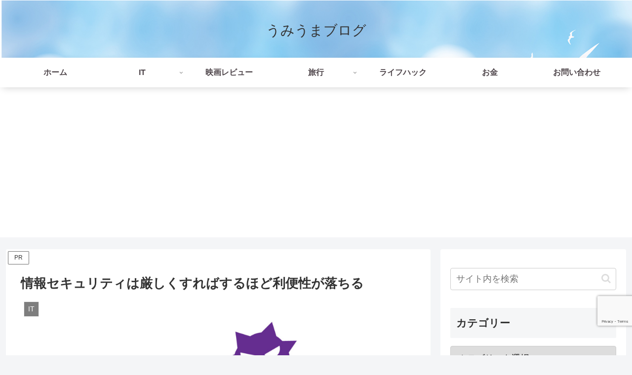

--- FILE ---
content_type: text/html; charset=utf-8
request_url: https://www.google.com/recaptcha/api2/anchor?ar=1&k=6Lc-hdgbAAAAAKo8aSdFFzybFgdv5hMQHv6EdeXY&co=aHR0cHM6Ly93ZWVkeS1zZWFtYS5jb206NDQz&hl=en&v=PoyoqOPhxBO7pBk68S4YbpHZ&size=invisible&anchor-ms=20000&execute-ms=30000&cb=xw3hbtn08ia6
body_size: 48754
content:
<!DOCTYPE HTML><html dir="ltr" lang="en"><head><meta http-equiv="Content-Type" content="text/html; charset=UTF-8">
<meta http-equiv="X-UA-Compatible" content="IE=edge">
<title>reCAPTCHA</title>
<style type="text/css">
/* cyrillic-ext */
@font-face {
  font-family: 'Roboto';
  font-style: normal;
  font-weight: 400;
  font-stretch: 100%;
  src: url(//fonts.gstatic.com/s/roboto/v48/KFO7CnqEu92Fr1ME7kSn66aGLdTylUAMa3GUBHMdazTgWw.woff2) format('woff2');
  unicode-range: U+0460-052F, U+1C80-1C8A, U+20B4, U+2DE0-2DFF, U+A640-A69F, U+FE2E-FE2F;
}
/* cyrillic */
@font-face {
  font-family: 'Roboto';
  font-style: normal;
  font-weight: 400;
  font-stretch: 100%;
  src: url(//fonts.gstatic.com/s/roboto/v48/KFO7CnqEu92Fr1ME7kSn66aGLdTylUAMa3iUBHMdazTgWw.woff2) format('woff2');
  unicode-range: U+0301, U+0400-045F, U+0490-0491, U+04B0-04B1, U+2116;
}
/* greek-ext */
@font-face {
  font-family: 'Roboto';
  font-style: normal;
  font-weight: 400;
  font-stretch: 100%;
  src: url(//fonts.gstatic.com/s/roboto/v48/KFO7CnqEu92Fr1ME7kSn66aGLdTylUAMa3CUBHMdazTgWw.woff2) format('woff2');
  unicode-range: U+1F00-1FFF;
}
/* greek */
@font-face {
  font-family: 'Roboto';
  font-style: normal;
  font-weight: 400;
  font-stretch: 100%;
  src: url(//fonts.gstatic.com/s/roboto/v48/KFO7CnqEu92Fr1ME7kSn66aGLdTylUAMa3-UBHMdazTgWw.woff2) format('woff2');
  unicode-range: U+0370-0377, U+037A-037F, U+0384-038A, U+038C, U+038E-03A1, U+03A3-03FF;
}
/* math */
@font-face {
  font-family: 'Roboto';
  font-style: normal;
  font-weight: 400;
  font-stretch: 100%;
  src: url(//fonts.gstatic.com/s/roboto/v48/KFO7CnqEu92Fr1ME7kSn66aGLdTylUAMawCUBHMdazTgWw.woff2) format('woff2');
  unicode-range: U+0302-0303, U+0305, U+0307-0308, U+0310, U+0312, U+0315, U+031A, U+0326-0327, U+032C, U+032F-0330, U+0332-0333, U+0338, U+033A, U+0346, U+034D, U+0391-03A1, U+03A3-03A9, U+03B1-03C9, U+03D1, U+03D5-03D6, U+03F0-03F1, U+03F4-03F5, U+2016-2017, U+2034-2038, U+203C, U+2040, U+2043, U+2047, U+2050, U+2057, U+205F, U+2070-2071, U+2074-208E, U+2090-209C, U+20D0-20DC, U+20E1, U+20E5-20EF, U+2100-2112, U+2114-2115, U+2117-2121, U+2123-214F, U+2190, U+2192, U+2194-21AE, U+21B0-21E5, U+21F1-21F2, U+21F4-2211, U+2213-2214, U+2216-22FF, U+2308-230B, U+2310, U+2319, U+231C-2321, U+2336-237A, U+237C, U+2395, U+239B-23B7, U+23D0, U+23DC-23E1, U+2474-2475, U+25AF, U+25B3, U+25B7, U+25BD, U+25C1, U+25CA, U+25CC, U+25FB, U+266D-266F, U+27C0-27FF, U+2900-2AFF, U+2B0E-2B11, U+2B30-2B4C, U+2BFE, U+3030, U+FF5B, U+FF5D, U+1D400-1D7FF, U+1EE00-1EEFF;
}
/* symbols */
@font-face {
  font-family: 'Roboto';
  font-style: normal;
  font-weight: 400;
  font-stretch: 100%;
  src: url(//fonts.gstatic.com/s/roboto/v48/KFO7CnqEu92Fr1ME7kSn66aGLdTylUAMaxKUBHMdazTgWw.woff2) format('woff2');
  unicode-range: U+0001-000C, U+000E-001F, U+007F-009F, U+20DD-20E0, U+20E2-20E4, U+2150-218F, U+2190, U+2192, U+2194-2199, U+21AF, U+21E6-21F0, U+21F3, U+2218-2219, U+2299, U+22C4-22C6, U+2300-243F, U+2440-244A, U+2460-24FF, U+25A0-27BF, U+2800-28FF, U+2921-2922, U+2981, U+29BF, U+29EB, U+2B00-2BFF, U+4DC0-4DFF, U+FFF9-FFFB, U+10140-1018E, U+10190-1019C, U+101A0, U+101D0-101FD, U+102E0-102FB, U+10E60-10E7E, U+1D2C0-1D2D3, U+1D2E0-1D37F, U+1F000-1F0FF, U+1F100-1F1AD, U+1F1E6-1F1FF, U+1F30D-1F30F, U+1F315, U+1F31C, U+1F31E, U+1F320-1F32C, U+1F336, U+1F378, U+1F37D, U+1F382, U+1F393-1F39F, U+1F3A7-1F3A8, U+1F3AC-1F3AF, U+1F3C2, U+1F3C4-1F3C6, U+1F3CA-1F3CE, U+1F3D4-1F3E0, U+1F3ED, U+1F3F1-1F3F3, U+1F3F5-1F3F7, U+1F408, U+1F415, U+1F41F, U+1F426, U+1F43F, U+1F441-1F442, U+1F444, U+1F446-1F449, U+1F44C-1F44E, U+1F453, U+1F46A, U+1F47D, U+1F4A3, U+1F4B0, U+1F4B3, U+1F4B9, U+1F4BB, U+1F4BF, U+1F4C8-1F4CB, U+1F4D6, U+1F4DA, U+1F4DF, U+1F4E3-1F4E6, U+1F4EA-1F4ED, U+1F4F7, U+1F4F9-1F4FB, U+1F4FD-1F4FE, U+1F503, U+1F507-1F50B, U+1F50D, U+1F512-1F513, U+1F53E-1F54A, U+1F54F-1F5FA, U+1F610, U+1F650-1F67F, U+1F687, U+1F68D, U+1F691, U+1F694, U+1F698, U+1F6AD, U+1F6B2, U+1F6B9-1F6BA, U+1F6BC, U+1F6C6-1F6CF, U+1F6D3-1F6D7, U+1F6E0-1F6EA, U+1F6F0-1F6F3, U+1F6F7-1F6FC, U+1F700-1F7FF, U+1F800-1F80B, U+1F810-1F847, U+1F850-1F859, U+1F860-1F887, U+1F890-1F8AD, U+1F8B0-1F8BB, U+1F8C0-1F8C1, U+1F900-1F90B, U+1F93B, U+1F946, U+1F984, U+1F996, U+1F9E9, U+1FA00-1FA6F, U+1FA70-1FA7C, U+1FA80-1FA89, U+1FA8F-1FAC6, U+1FACE-1FADC, U+1FADF-1FAE9, U+1FAF0-1FAF8, U+1FB00-1FBFF;
}
/* vietnamese */
@font-face {
  font-family: 'Roboto';
  font-style: normal;
  font-weight: 400;
  font-stretch: 100%;
  src: url(//fonts.gstatic.com/s/roboto/v48/KFO7CnqEu92Fr1ME7kSn66aGLdTylUAMa3OUBHMdazTgWw.woff2) format('woff2');
  unicode-range: U+0102-0103, U+0110-0111, U+0128-0129, U+0168-0169, U+01A0-01A1, U+01AF-01B0, U+0300-0301, U+0303-0304, U+0308-0309, U+0323, U+0329, U+1EA0-1EF9, U+20AB;
}
/* latin-ext */
@font-face {
  font-family: 'Roboto';
  font-style: normal;
  font-weight: 400;
  font-stretch: 100%;
  src: url(//fonts.gstatic.com/s/roboto/v48/KFO7CnqEu92Fr1ME7kSn66aGLdTylUAMa3KUBHMdazTgWw.woff2) format('woff2');
  unicode-range: U+0100-02BA, U+02BD-02C5, U+02C7-02CC, U+02CE-02D7, U+02DD-02FF, U+0304, U+0308, U+0329, U+1D00-1DBF, U+1E00-1E9F, U+1EF2-1EFF, U+2020, U+20A0-20AB, U+20AD-20C0, U+2113, U+2C60-2C7F, U+A720-A7FF;
}
/* latin */
@font-face {
  font-family: 'Roboto';
  font-style: normal;
  font-weight: 400;
  font-stretch: 100%;
  src: url(//fonts.gstatic.com/s/roboto/v48/KFO7CnqEu92Fr1ME7kSn66aGLdTylUAMa3yUBHMdazQ.woff2) format('woff2');
  unicode-range: U+0000-00FF, U+0131, U+0152-0153, U+02BB-02BC, U+02C6, U+02DA, U+02DC, U+0304, U+0308, U+0329, U+2000-206F, U+20AC, U+2122, U+2191, U+2193, U+2212, U+2215, U+FEFF, U+FFFD;
}
/* cyrillic-ext */
@font-face {
  font-family: 'Roboto';
  font-style: normal;
  font-weight: 500;
  font-stretch: 100%;
  src: url(//fonts.gstatic.com/s/roboto/v48/KFO7CnqEu92Fr1ME7kSn66aGLdTylUAMa3GUBHMdazTgWw.woff2) format('woff2');
  unicode-range: U+0460-052F, U+1C80-1C8A, U+20B4, U+2DE0-2DFF, U+A640-A69F, U+FE2E-FE2F;
}
/* cyrillic */
@font-face {
  font-family: 'Roboto';
  font-style: normal;
  font-weight: 500;
  font-stretch: 100%;
  src: url(//fonts.gstatic.com/s/roboto/v48/KFO7CnqEu92Fr1ME7kSn66aGLdTylUAMa3iUBHMdazTgWw.woff2) format('woff2');
  unicode-range: U+0301, U+0400-045F, U+0490-0491, U+04B0-04B1, U+2116;
}
/* greek-ext */
@font-face {
  font-family: 'Roboto';
  font-style: normal;
  font-weight: 500;
  font-stretch: 100%;
  src: url(//fonts.gstatic.com/s/roboto/v48/KFO7CnqEu92Fr1ME7kSn66aGLdTylUAMa3CUBHMdazTgWw.woff2) format('woff2');
  unicode-range: U+1F00-1FFF;
}
/* greek */
@font-face {
  font-family: 'Roboto';
  font-style: normal;
  font-weight: 500;
  font-stretch: 100%;
  src: url(//fonts.gstatic.com/s/roboto/v48/KFO7CnqEu92Fr1ME7kSn66aGLdTylUAMa3-UBHMdazTgWw.woff2) format('woff2');
  unicode-range: U+0370-0377, U+037A-037F, U+0384-038A, U+038C, U+038E-03A1, U+03A3-03FF;
}
/* math */
@font-face {
  font-family: 'Roboto';
  font-style: normal;
  font-weight: 500;
  font-stretch: 100%;
  src: url(//fonts.gstatic.com/s/roboto/v48/KFO7CnqEu92Fr1ME7kSn66aGLdTylUAMawCUBHMdazTgWw.woff2) format('woff2');
  unicode-range: U+0302-0303, U+0305, U+0307-0308, U+0310, U+0312, U+0315, U+031A, U+0326-0327, U+032C, U+032F-0330, U+0332-0333, U+0338, U+033A, U+0346, U+034D, U+0391-03A1, U+03A3-03A9, U+03B1-03C9, U+03D1, U+03D5-03D6, U+03F0-03F1, U+03F4-03F5, U+2016-2017, U+2034-2038, U+203C, U+2040, U+2043, U+2047, U+2050, U+2057, U+205F, U+2070-2071, U+2074-208E, U+2090-209C, U+20D0-20DC, U+20E1, U+20E5-20EF, U+2100-2112, U+2114-2115, U+2117-2121, U+2123-214F, U+2190, U+2192, U+2194-21AE, U+21B0-21E5, U+21F1-21F2, U+21F4-2211, U+2213-2214, U+2216-22FF, U+2308-230B, U+2310, U+2319, U+231C-2321, U+2336-237A, U+237C, U+2395, U+239B-23B7, U+23D0, U+23DC-23E1, U+2474-2475, U+25AF, U+25B3, U+25B7, U+25BD, U+25C1, U+25CA, U+25CC, U+25FB, U+266D-266F, U+27C0-27FF, U+2900-2AFF, U+2B0E-2B11, U+2B30-2B4C, U+2BFE, U+3030, U+FF5B, U+FF5D, U+1D400-1D7FF, U+1EE00-1EEFF;
}
/* symbols */
@font-face {
  font-family: 'Roboto';
  font-style: normal;
  font-weight: 500;
  font-stretch: 100%;
  src: url(//fonts.gstatic.com/s/roboto/v48/KFO7CnqEu92Fr1ME7kSn66aGLdTylUAMaxKUBHMdazTgWw.woff2) format('woff2');
  unicode-range: U+0001-000C, U+000E-001F, U+007F-009F, U+20DD-20E0, U+20E2-20E4, U+2150-218F, U+2190, U+2192, U+2194-2199, U+21AF, U+21E6-21F0, U+21F3, U+2218-2219, U+2299, U+22C4-22C6, U+2300-243F, U+2440-244A, U+2460-24FF, U+25A0-27BF, U+2800-28FF, U+2921-2922, U+2981, U+29BF, U+29EB, U+2B00-2BFF, U+4DC0-4DFF, U+FFF9-FFFB, U+10140-1018E, U+10190-1019C, U+101A0, U+101D0-101FD, U+102E0-102FB, U+10E60-10E7E, U+1D2C0-1D2D3, U+1D2E0-1D37F, U+1F000-1F0FF, U+1F100-1F1AD, U+1F1E6-1F1FF, U+1F30D-1F30F, U+1F315, U+1F31C, U+1F31E, U+1F320-1F32C, U+1F336, U+1F378, U+1F37D, U+1F382, U+1F393-1F39F, U+1F3A7-1F3A8, U+1F3AC-1F3AF, U+1F3C2, U+1F3C4-1F3C6, U+1F3CA-1F3CE, U+1F3D4-1F3E0, U+1F3ED, U+1F3F1-1F3F3, U+1F3F5-1F3F7, U+1F408, U+1F415, U+1F41F, U+1F426, U+1F43F, U+1F441-1F442, U+1F444, U+1F446-1F449, U+1F44C-1F44E, U+1F453, U+1F46A, U+1F47D, U+1F4A3, U+1F4B0, U+1F4B3, U+1F4B9, U+1F4BB, U+1F4BF, U+1F4C8-1F4CB, U+1F4D6, U+1F4DA, U+1F4DF, U+1F4E3-1F4E6, U+1F4EA-1F4ED, U+1F4F7, U+1F4F9-1F4FB, U+1F4FD-1F4FE, U+1F503, U+1F507-1F50B, U+1F50D, U+1F512-1F513, U+1F53E-1F54A, U+1F54F-1F5FA, U+1F610, U+1F650-1F67F, U+1F687, U+1F68D, U+1F691, U+1F694, U+1F698, U+1F6AD, U+1F6B2, U+1F6B9-1F6BA, U+1F6BC, U+1F6C6-1F6CF, U+1F6D3-1F6D7, U+1F6E0-1F6EA, U+1F6F0-1F6F3, U+1F6F7-1F6FC, U+1F700-1F7FF, U+1F800-1F80B, U+1F810-1F847, U+1F850-1F859, U+1F860-1F887, U+1F890-1F8AD, U+1F8B0-1F8BB, U+1F8C0-1F8C1, U+1F900-1F90B, U+1F93B, U+1F946, U+1F984, U+1F996, U+1F9E9, U+1FA00-1FA6F, U+1FA70-1FA7C, U+1FA80-1FA89, U+1FA8F-1FAC6, U+1FACE-1FADC, U+1FADF-1FAE9, U+1FAF0-1FAF8, U+1FB00-1FBFF;
}
/* vietnamese */
@font-face {
  font-family: 'Roboto';
  font-style: normal;
  font-weight: 500;
  font-stretch: 100%;
  src: url(//fonts.gstatic.com/s/roboto/v48/KFO7CnqEu92Fr1ME7kSn66aGLdTylUAMa3OUBHMdazTgWw.woff2) format('woff2');
  unicode-range: U+0102-0103, U+0110-0111, U+0128-0129, U+0168-0169, U+01A0-01A1, U+01AF-01B0, U+0300-0301, U+0303-0304, U+0308-0309, U+0323, U+0329, U+1EA0-1EF9, U+20AB;
}
/* latin-ext */
@font-face {
  font-family: 'Roboto';
  font-style: normal;
  font-weight: 500;
  font-stretch: 100%;
  src: url(//fonts.gstatic.com/s/roboto/v48/KFO7CnqEu92Fr1ME7kSn66aGLdTylUAMa3KUBHMdazTgWw.woff2) format('woff2');
  unicode-range: U+0100-02BA, U+02BD-02C5, U+02C7-02CC, U+02CE-02D7, U+02DD-02FF, U+0304, U+0308, U+0329, U+1D00-1DBF, U+1E00-1E9F, U+1EF2-1EFF, U+2020, U+20A0-20AB, U+20AD-20C0, U+2113, U+2C60-2C7F, U+A720-A7FF;
}
/* latin */
@font-face {
  font-family: 'Roboto';
  font-style: normal;
  font-weight: 500;
  font-stretch: 100%;
  src: url(//fonts.gstatic.com/s/roboto/v48/KFO7CnqEu92Fr1ME7kSn66aGLdTylUAMa3yUBHMdazQ.woff2) format('woff2');
  unicode-range: U+0000-00FF, U+0131, U+0152-0153, U+02BB-02BC, U+02C6, U+02DA, U+02DC, U+0304, U+0308, U+0329, U+2000-206F, U+20AC, U+2122, U+2191, U+2193, U+2212, U+2215, U+FEFF, U+FFFD;
}
/* cyrillic-ext */
@font-face {
  font-family: 'Roboto';
  font-style: normal;
  font-weight: 900;
  font-stretch: 100%;
  src: url(//fonts.gstatic.com/s/roboto/v48/KFO7CnqEu92Fr1ME7kSn66aGLdTylUAMa3GUBHMdazTgWw.woff2) format('woff2');
  unicode-range: U+0460-052F, U+1C80-1C8A, U+20B4, U+2DE0-2DFF, U+A640-A69F, U+FE2E-FE2F;
}
/* cyrillic */
@font-face {
  font-family: 'Roboto';
  font-style: normal;
  font-weight: 900;
  font-stretch: 100%;
  src: url(//fonts.gstatic.com/s/roboto/v48/KFO7CnqEu92Fr1ME7kSn66aGLdTylUAMa3iUBHMdazTgWw.woff2) format('woff2');
  unicode-range: U+0301, U+0400-045F, U+0490-0491, U+04B0-04B1, U+2116;
}
/* greek-ext */
@font-face {
  font-family: 'Roboto';
  font-style: normal;
  font-weight: 900;
  font-stretch: 100%;
  src: url(//fonts.gstatic.com/s/roboto/v48/KFO7CnqEu92Fr1ME7kSn66aGLdTylUAMa3CUBHMdazTgWw.woff2) format('woff2');
  unicode-range: U+1F00-1FFF;
}
/* greek */
@font-face {
  font-family: 'Roboto';
  font-style: normal;
  font-weight: 900;
  font-stretch: 100%;
  src: url(//fonts.gstatic.com/s/roboto/v48/KFO7CnqEu92Fr1ME7kSn66aGLdTylUAMa3-UBHMdazTgWw.woff2) format('woff2');
  unicode-range: U+0370-0377, U+037A-037F, U+0384-038A, U+038C, U+038E-03A1, U+03A3-03FF;
}
/* math */
@font-face {
  font-family: 'Roboto';
  font-style: normal;
  font-weight: 900;
  font-stretch: 100%;
  src: url(//fonts.gstatic.com/s/roboto/v48/KFO7CnqEu92Fr1ME7kSn66aGLdTylUAMawCUBHMdazTgWw.woff2) format('woff2');
  unicode-range: U+0302-0303, U+0305, U+0307-0308, U+0310, U+0312, U+0315, U+031A, U+0326-0327, U+032C, U+032F-0330, U+0332-0333, U+0338, U+033A, U+0346, U+034D, U+0391-03A1, U+03A3-03A9, U+03B1-03C9, U+03D1, U+03D5-03D6, U+03F0-03F1, U+03F4-03F5, U+2016-2017, U+2034-2038, U+203C, U+2040, U+2043, U+2047, U+2050, U+2057, U+205F, U+2070-2071, U+2074-208E, U+2090-209C, U+20D0-20DC, U+20E1, U+20E5-20EF, U+2100-2112, U+2114-2115, U+2117-2121, U+2123-214F, U+2190, U+2192, U+2194-21AE, U+21B0-21E5, U+21F1-21F2, U+21F4-2211, U+2213-2214, U+2216-22FF, U+2308-230B, U+2310, U+2319, U+231C-2321, U+2336-237A, U+237C, U+2395, U+239B-23B7, U+23D0, U+23DC-23E1, U+2474-2475, U+25AF, U+25B3, U+25B7, U+25BD, U+25C1, U+25CA, U+25CC, U+25FB, U+266D-266F, U+27C0-27FF, U+2900-2AFF, U+2B0E-2B11, U+2B30-2B4C, U+2BFE, U+3030, U+FF5B, U+FF5D, U+1D400-1D7FF, U+1EE00-1EEFF;
}
/* symbols */
@font-face {
  font-family: 'Roboto';
  font-style: normal;
  font-weight: 900;
  font-stretch: 100%;
  src: url(//fonts.gstatic.com/s/roboto/v48/KFO7CnqEu92Fr1ME7kSn66aGLdTylUAMaxKUBHMdazTgWw.woff2) format('woff2');
  unicode-range: U+0001-000C, U+000E-001F, U+007F-009F, U+20DD-20E0, U+20E2-20E4, U+2150-218F, U+2190, U+2192, U+2194-2199, U+21AF, U+21E6-21F0, U+21F3, U+2218-2219, U+2299, U+22C4-22C6, U+2300-243F, U+2440-244A, U+2460-24FF, U+25A0-27BF, U+2800-28FF, U+2921-2922, U+2981, U+29BF, U+29EB, U+2B00-2BFF, U+4DC0-4DFF, U+FFF9-FFFB, U+10140-1018E, U+10190-1019C, U+101A0, U+101D0-101FD, U+102E0-102FB, U+10E60-10E7E, U+1D2C0-1D2D3, U+1D2E0-1D37F, U+1F000-1F0FF, U+1F100-1F1AD, U+1F1E6-1F1FF, U+1F30D-1F30F, U+1F315, U+1F31C, U+1F31E, U+1F320-1F32C, U+1F336, U+1F378, U+1F37D, U+1F382, U+1F393-1F39F, U+1F3A7-1F3A8, U+1F3AC-1F3AF, U+1F3C2, U+1F3C4-1F3C6, U+1F3CA-1F3CE, U+1F3D4-1F3E0, U+1F3ED, U+1F3F1-1F3F3, U+1F3F5-1F3F7, U+1F408, U+1F415, U+1F41F, U+1F426, U+1F43F, U+1F441-1F442, U+1F444, U+1F446-1F449, U+1F44C-1F44E, U+1F453, U+1F46A, U+1F47D, U+1F4A3, U+1F4B0, U+1F4B3, U+1F4B9, U+1F4BB, U+1F4BF, U+1F4C8-1F4CB, U+1F4D6, U+1F4DA, U+1F4DF, U+1F4E3-1F4E6, U+1F4EA-1F4ED, U+1F4F7, U+1F4F9-1F4FB, U+1F4FD-1F4FE, U+1F503, U+1F507-1F50B, U+1F50D, U+1F512-1F513, U+1F53E-1F54A, U+1F54F-1F5FA, U+1F610, U+1F650-1F67F, U+1F687, U+1F68D, U+1F691, U+1F694, U+1F698, U+1F6AD, U+1F6B2, U+1F6B9-1F6BA, U+1F6BC, U+1F6C6-1F6CF, U+1F6D3-1F6D7, U+1F6E0-1F6EA, U+1F6F0-1F6F3, U+1F6F7-1F6FC, U+1F700-1F7FF, U+1F800-1F80B, U+1F810-1F847, U+1F850-1F859, U+1F860-1F887, U+1F890-1F8AD, U+1F8B0-1F8BB, U+1F8C0-1F8C1, U+1F900-1F90B, U+1F93B, U+1F946, U+1F984, U+1F996, U+1F9E9, U+1FA00-1FA6F, U+1FA70-1FA7C, U+1FA80-1FA89, U+1FA8F-1FAC6, U+1FACE-1FADC, U+1FADF-1FAE9, U+1FAF0-1FAF8, U+1FB00-1FBFF;
}
/* vietnamese */
@font-face {
  font-family: 'Roboto';
  font-style: normal;
  font-weight: 900;
  font-stretch: 100%;
  src: url(//fonts.gstatic.com/s/roboto/v48/KFO7CnqEu92Fr1ME7kSn66aGLdTylUAMa3OUBHMdazTgWw.woff2) format('woff2');
  unicode-range: U+0102-0103, U+0110-0111, U+0128-0129, U+0168-0169, U+01A0-01A1, U+01AF-01B0, U+0300-0301, U+0303-0304, U+0308-0309, U+0323, U+0329, U+1EA0-1EF9, U+20AB;
}
/* latin-ext */
@font-face {
  font-family: 'Roboto';
  font-style: normal;
  font-weight: 900;
  font-stretch: 100%;
  src: url(//fonts.gstatic.com/s/roboto/v48/KFO7CnqEu92Fr1ME7kSn66aGLdTylUAMa3KUBHMdazTgWw.woff2) format('woff2');
  unicode-range: U+0100-02BA, U+02BD-02C5, U+02C7-02CC, U+02CE-02D7, U+02DD-02FF, U+0304, U+0308, U+0329, U+1D00-1DBF, U+1E00-1E9F, U+1EF2-1EFF, U+2020, U+20A0-20AB, U+20AD-20C0, U+2113, U+2C60-2C7F, U+A720-A7FF;
}
/* latin */
@font-face {
  font-family: 'Roboto';
  font-style: normal;
  font-weight: 900;
  font-stretch: 100%;
  src: url(//fonts.gstatic.com/s/roboto/v48/KFO7CnqEu92Fr1ME7kSn66aGLdTylUAMa3yUBHMdazQ.woff2) format('woff2');
  unicode-range: U+0000-00FF, U+0131, U+0152-0153, U+02BB-02BC, U+02C6, U+02DA, U+02DC, U+0304, U+0308, U+0329, U+2000-206F, U+20AC, U+2122, U+2191, U+2193, U+2212, U+2215, U+FEFF, U+FFFD;
}

</style>
<link rel="stylesheet" type="text/css" href="https://www.gstatic.com/recaptcha/releases/PoyoqOPhxBO7pBk68S4YbpHZ/styles__ltr.css">
<script nonce="qX9UKmXALaTkoo_v2Abntw" type="text/javascript">window['__recaptcha_api'] = 'https://www.google.com/recaptcha/api2/';</script>
<script type="text/javascript" src="https://www.gstatic.com/recaptcha/releases/PoyoqOPhxBO7pBk68S4YbpHZ/recaptcha__en.js" nonce="qX9UKmXALaTkoo_v2Abntw">
      
    </script></head>
<body><div id="rc-anchor-alert" class="rc-anchor-alert"></div>
<input type="hidden" id="recaptcha-token" value="[base64]">
<script type="text/javascript" nonce="qX9UKmXALaTkoo_v2Abntw">
      recaptcha.anchor.Main.init("[\x22ainput\x22,[\x22bgdata\x22,\x22\x22,\[base64]/[base64]/[base64]/[base64]/cjw8ejpyPj4+eil9Y2F0Y2gobCl7dGhyb3cgbDt9fSxIPWZ1bmN0aW9uKHcsdCx6KXtpZih3PT0xOTR8fHc9PTIwOCl0LnZbd10/dC52W3ddLmNvbmNhdCh6KTp0LnZbd109b2Yoeix0KTtlbHNle2lmKHQuYkImJnchPTMxNylyZXR1cm47dz09NjZ8fHc9PTEyMnx8dz09NDcwfHx3PT00NHx8dz09NDE2fHx3PT0zOTd8fHc9PTQyMXx8dz09Njh8fHc9PTcwfHx3PT0xODQ/[base64]/[base64]/[base64]/bmV3IGRbVl0oSlswXSk6cD09Mj9uZXcgZFtWXShKWzBdLEpbMV0pOnA9PTM/bmV3IGRbVl0oSlswXSxKWzFdLEpbMl0pOnA9PTQ/[base64]/[base64]/[base64]/[base64]\x22,\[base64]\x22,\x22woxew5haw5RGw7LDsMK0bMKUcMKdwoFHfj1OS8O2R1gowqMmNFAJwqM9wrJkdRcABQhRwqXDtgTDu2jDq8O8wqIgw4nCuw7DmsOtQ3vDpU5twrzCvjVBcS3DiwBJw7jDtn0GwpfCtcO6w7HDow/CmxjCm3RiTAQ4w6rCkSYTwqbCn8O/[base64]/w7LCi8KKwpXDnQLCvsOpPzPDqlrCoBTDnB/CjsOOJcOeAcOCw4LCpMKAbyXClMO4w7AfVH/[base64]/Cp8OMwoQFOsKUSSnCnsKawrPDuXhZP8KAIiXDlmbCtcO5HHsww5BADcO7wrLChmN7KnB1wp3CrAvDj8KHw63CuSfCkcO3ECvDpEsmw6tUw7/ClVDDpsOtwrjCmMKcSmg5A8OXam0+w7zDtcO9axIDw7wZwojCo8Kfa1cfG8OGwosBOsKPHCcxw4zDscOVwoBjacOjfcKRwpE3w60NXsOWw5s/w6LCosOiFEXCsMK9w4pbwqR/[base64]/WH7DlsOCaGJvwoN6wo8MI8Khw6rDqMOvSsO+w64dS8Oawr/[base64]/VcOEM8KNP8OBHmTCu0fCgXHDoMOdPR3CvsKOdUnDhcOWFMKDasOEFMOjwprDsxXDoMOgwqMJD8OxVsOSRF8ca8K7w73CssKWwqMSwo/CqmTCgcOLA3TDvcKqTwB6wqLDu8ObwoY8wrDDgTbCnsOjwrxAwqHCjcO/bMK7w6picHoIVlbDrsKjRsORw7TCoyvDm8KgwqzDoMKJwpTDr3Y9Hj/DjxDCglheHytAwrFxa8KdEHVxw5PCvTTDqVvCmsOmCcKPwqMydcOawpDCskjDpyxEw5zCvsK+ZFUhwojCsGdJf8K2Ki7DmcO1E8OWwochwqcQwoVIw4zDrWHCs8O/[base64]/[base64]/IcKlw4/Ch8OOwqgsbAjDilPDmnlDw7VFK8OBwo9UJcOMw6kBU8K1M8OOwoorwrpNSw/CucKUShjDpyjChzLCs8KxIsOcwrg8wrHDpzluBD0Aw6Ngw7oBRMKkWknDhSdOUEXDicKawrJLX8KmRcKZwpAtX8OSw4tELXIlwqTDn8KjEH3DkMKdwp3ChMKXDDIOw6A8G1kjXiLDnjB+eAdawrfDsWU8aWhvSMOHwoDDnMKJwr/[base64]/DrsK3Iw9kSjUOw48AXcK8w7zDhzo3w7PCtTwiQBHDpsO4w5LCmsO5wqAqwo/CmnRKwqDCpsKfJsKhwopOwpXDkCDCusKUBhg1K8KIwpoLa24Rw5EJHkIEI8OdCcO3w7/DsMOIDVYfJTdzAsKzw4VcwoBqNhPCs18kwoPDlUoTwqA3w5XCgGQ4XnnDgsO0w5hDLcOcwofDjHjDpsOSwpnDicKkTsOYw5XCjE1vwrdqQcOuwrnDo8OPQSIGw4bDiSTCksOzBzDDicOlwqrDqsOHwo/Dgz7Dp8KSw4rCjUJZHWwmTDArKsK+PlcyQChcdy7CkDHDsERPw6/[base64]/DgjvDhSYRXFlZNVMowrXDj07CphbDmcOxCUjDryDDi1/DmzbCkcKvw6UVw6AbdmYEwoLCsGoaw5/DgMOywpvDnHwuw7HDt3EMU1lTw4NpR8Kqw63CmGrDmFzDn8Ojw7Aiw5pvWMOvw7jCtz9qw6FYP1AHwpBFFBE8SB9PwrRrdMK4PsKDQ1clQsOpRjfCrz3CoBfDksKswoHCicO8woZewoBtXMOtZ8KrFhwnwp9ywrpOLQvDmsOkM31iwqjDikHCnAzCkF/[base64]/[base64]/Dg1dow70Ow5pNLHzCrcO3w4HDsFs4IMOuTMK6woUtYmQEw61KAMKrJ8OuVH5+YjHDrMKvw7rCp8K7RcKnwrbComwLwofDj8KsfMKbwpdTwqfDgD0ZwoLCkcKjUMOjLMKTwrLCssKkAMOtwrFmw6HDqcKWdgAZwqzDhH9Hw6plHE1uwp3DsgnCnErDoMO2YyLCusO/eGNHczoywoMrBDJLUsORZnJoTEkAFE1XGcOHb8O3A8KabcOpwpw9RcKVGcOIW3nDo8OnFALCoTnCn8OOW8OtDE11TcK7MDjCucOBQsOVw5NtJMOBckbCkng1HMKtwpHDnlfDvcKMUC0IKybCnnd7w4obW8Kaw6fDpBFYwrgZw73Dvx7CqRLCiX/[base64]/DocKxdcKdw63CgsORwpPCnsK1w6NCwrpnExUYBMO2w67DmcOoQUZeQgFFw6x+Rx7CrcOfIsKGw4PCiMOww77CpsOjHcO5Dg/[base64]/[base64]/wp4Mw7dcwqLDo8OdWB9sTC/DkcKhEwzCosK8w77DpEYvw6fDs2rDksK4wpjDgk7CrBUvBxkKwoPDtAXCh21ZSsKXwqt6RGHDhEsScsKwwpzCjWpxwpzCqMOHRSbCtU7CuMKSCcOeSWbDpMOtRClEZGwYbkBfwpHCiC7CgDUZw5rCnyjCp2xyGcK6wojChlzCmFAdw67Ch8O8GA/[base64]/[base64]/DnE/Dl1fDtyk7cB/DqcOHw5TDr8K1wrHCgEVSaXPDn0FYQcKnw5/CtcOwwrLCgFzDgSYOVlUtOnBgWl3Dq2bCrMKqwp7CosKNDsOawpbDosKFeG3DsE3DiWrDs8OFJcObwrnCusK8w7XCvcKgAjV9wrdVwp7DvVh3wqLDp8Oow4whwr9Fwp3CosOdRCbDs0vDm8OywqkTw4IUSsKqw53CmW/DssOZw77DhcOJfxTDrsOxwqDDtC3CtMK2a23Dil4qw4jCqcOJwqpkGsOjw6nDlVVCw7Bgw6XCvcOuQsO/CzXCpMO7fkPDk3dPwrjCoDw3wqltwoEhUmjDiEpKw5UDwqVvwqNFwrVAwr51C2LCrULCo8KCw4bCrcOew6ktw79iwqVjwrPCvcO8Izwlw6ohwpoWwqvCiT3Dj8OqeMK2KlLCgkFOcsONUAFxfMKWwq/DoynCghAMw49nwovClMKpwrUGEMKAw5VWw6leNzYhw6VPIFA3w7bDtg/DucOYPsOIGcOjJ0ozGyQ3woHCmsOtwqI/bcO+wpBiw5FIw6/Dv8KFLDp/[base64]/DoyjDljtaSRHDh8OZTcO0M8OmwoUtw5wCO8OnEWJ8wq7DqMOQw6HCgsKqMSwKJcOmc8K8w77CjMO9D8KbYMK9wp5JZcO3TsOiA8OOJsOSHcOkwqDCrwk3wqB/aMOvbnYeHcKkwoLDkCHCmyx8w77CsnjCn8KOw6PDjyzCrcOQwqnDhsKNTcKBOy/[base64]/Cgg8Lw47Dl8Kjwo/CniTDuF/[base64]/CmUViL8OUwqDDiT5Qc0jCnF8SLsKEPMOgJcKAGUjDmDZewqPCjcO2CwzCj3ExWcO/FcOEwrkNViDDuCdIwofCuxhiwpHDtj4RfsKFasOHQyDDqMO1w7vDsSbDlyohHsOzw4TDv8OpJh7CscK6C8O3w5UmfXzDnUgvw47CslYEw5FhwrBYwqTChMOnwqbCqVItwr/DtWEnOsKPPi9nasOiQ0Q4w5w4w61lHx/DtgTCrsOuw7cYw6/DtMOIwpFow7Vaw5pjwpHCmcO+VcOkFyNFSyHCkcOWwr4rwr3DocObwqk5DABKQWsHw4ZQCMO1w7E2PcKOaywFwrvCj8O5wp/DikhgwqonwoPCjQ7DnhZJCsO9w4PDvsKCwrhxEw/[base64]/[base64]/CrUoNwo8ywrTCk8KIAQRxO8KeWcO1eRHDoDDDp8O9FHZpOmYRwovDvG7DpVTCj0/DkcOTMMKtC8KtwojCg8KmES1Owq/CjcOpOwhAw4fDrMOFwrnDtMOuZcKUCXRMw6RPwo8BwojDv8OzwroSI1DCnsORw4NWPHA/[base64]/[base64]/wp5Vw4URw7bDgi4Sw6rCoxPCt8Oxw7RgA0Rzwqs+w6HDlMODQWPDpSzCusKrdMOhCTZkwrHDs2LCsTRcBcKmw6hxGcOfXFU7w544VcK5IcOqYcOILk83woQOwoXDpMO6wrvDkMOhwq9Aw5/DocKOHsOSZsOWGGTCj2TDgkXCqndnwqDDlcOXw5MnwonCq8KICMOlwrM0w6PCqMK4w6/DvMKJwp7DuHbCkzbDg1NVLsKAKsO5ek9zw5RLwqBPw7nDpsKeKl/DrVtGMMKNPCPDrQESKsKCwoTDhMOJw4HCl8O7L2fDp8Kzw6Ucw47DtlbDsWwvwp/DqSwywqnCgMK6BsK5wqjCjMKvKRJjwrPDggpnPsORwpIMHsObw5IQQFxyIcONXMKNSEzDkF5xw4N3w7jDt8Kxwo4FScOcw6XDnMOIw7jDt13DvX1CwpvCjMOewr/DpsOEVsKXwrk+Hlt5csO7wqfDpn8cPhHDusOfe25vwpbDgShbwqR+QcKcMcKpZMKBfw4sbcOSw47CmBE2w5I/[base64]/Gkd7C3nDscKnwrwlwp5+BcK/Z8Oow5nClMO/H8O2w6vCgW5QHMOGE1zDkV84wqfCuwbCt38gQsOvwoQXw7DCu0Z8NQPClMKFw4kdLcKhw4PDoMKHdMOKwqALezLCm3DDqyRww7LCkFNmT8KjIyPDrxFvwqdgUsKdYMKsJ8KIBUIswrBrwoU1w498w7lxw7TDpTYNJVsAOsKpw5BnJ8O9wp/[base64]/DncOZRcORwp8re8OqT1VuYC3DtsOvVMKMwr/Co8OVfUHCgCbDlnHCrj9zWcOIIsOpwqnDrMOWwod7wqJlRmh/FsOew5c9BsOgESPCicKzVm7CijQHdk1yD0jClcKKwogrCx3Cm8Kuc1vDjCPCn8KLw5FRN8OJwpbCv8KJbMO1OV/Dh8KewrMVwprDk8K1w7XDi0DCsk8qwoMpwqw8wpvCq8Kpw7DDjMOfW8K0FcOxw7ZKw6XDv8Kowp91w7HCojhlM8KYEMKZbFfCscKjJ0/ClMKuw6siw4llw6NsJ8OrSMK7w7wYw7vCt27CkMKPwpnCksKvOwYew4Iid8KtUMOMdcKqa8OUcQjCjjsUw67CjsO5wo/DuU49GcOkWFZrBcKXw6hcw4ElcWjCiC8Gw6Bdw7XCuMKow6QWD8OGwoLCicORKDzDosKhw4tPw6dqw4xDG8KAwqoww4RpDFjDrRvCu8KOwqQkw4Ejw5vCuMKhP8OZXgfDusOaC8O1PHzCl8KtAErDlkdHbkLDpSnDnXs4GcOVO8Kwwo/DrMKaXcOpwoYTw6ZdVUlDw5Ynw7zCjsKyZMKkw5E7wpsOB8KbwoPCr8OFwpsrGcKnw4p4wrfCvWLCpMOVw7DCmcOlw6xJL8Kkc8ODwrTCtjnCp8K2wqMQGBJKUWzCrsOnbn02CMKkZ2rCicONwpjDsl0pwo/[base64]/bH5+GQYVwqpEGEVRG8KRwpBZQSlYwoU4w7bCoiTDhlJKw4FKNTrCj8KRwpcpVMOXwrUrw7TDhgzCvHZcK13ChMKSHsOlX0jDpVjCrBdsw6jChWB3L8OOw4ZMegrDtMOOw5/DjcOiw6bChsOOdcOnT8K1ScOqN8OXwo5cM8KqcRpbwrfDuEjCq8KyHsOPw54AVMODHMOpw45Sw5wAwqXCvsKGUhbDpj3CsQ07wq7CiHvCt8OiL8OowqgTYMKYAi5rw749fsO6JhU0ZX9uwp3CssKQw6fDulgOAcKAwo9FYBfDuxpJB8OxL8KKw4wcwoV/[base64]/DtkQUwqZxdcOBLsKHasKNelnDrAEBVG4BQsOoAiJpw73CtEvCh8Kiw7LDqMOEcx8Kwohkw6loJWcDw7fCnT3CksKUb0nDqxzCnXbCrsKcAGQeG29BwqjCnsOqBMK5wrTCuMK5AsOxVcO/Qy3CkcOMD1jCuMOtCgZ2w7U0TypqwoNbwo8nD8OxwpQIwpbClMOWwpc4HlTCrHZGP0vDlQXDicKyw4rDpMOsIMK6wrXDpV5sw6ZLScKkw7N+Xm/CtsOAfcKswqoJwrt2Y0QRYMOww6rDusO5TcOkP8OTw7vCpRwrw63CvcKiJMKTLB3Du0Ykwo3DlMOpwofDrsK5w4BCDsOKw4EZDcOgGUIawpzDlDRqbBwkHhHDnVDDthplIxvCrMOCwqRKSsK/ey5vw643b8O8wr4lw5DDnS9FcMOZwqMkcMO/wqdYTWd5wpsPwoIFw6vCiMK2w7fCiC1iw41cw5PDqBpoaMOFwrwsecKPABHCmxHDrkc0dcKAQ1/[base64]/Ci0oxL8OwYMOEWy3Chn7DvQbDo0nCi8OiLsO8wr3CtsO6wqpuYTvDkcODPcOMwo/[base64]/Cj8K1R8Okw7R+ZkJawpjCncObGcKbDAsZOsOwwrHCtijChA4jwpnDmsONwp/ClcOrw57CgsKewq0/w5TCisK/PsOzw43Ci1QiwpI2e0zCjsKsw7PDrcK0CsOjWXDDuMKncxvDoRnDgcK3wrkkUcKjw4XDnArCpMKFdA9sFcKRMsOKwqzDqsO5wrwWwq7DmUsbw4XDpMKMw7xdHcOxU8KrdF/ClsOeP8KwwoosDGsDacKOw5pMwpx9HcKcMcKVw6jCnAnDu8KuLsO/LF3DpMOnNsKuacOIw4FywrXCk8OAcxI8c8OqegYPw6c5w45bdQMvR8KtZzNvaMKNFgfDmG7DkMKiwrBLwq7ClsOew4LDicKZQn5wwopab8O0GC3DgcOYwpp4TC1ewqvCgDjDsHUCN8OewpdRwrthecKgRMKjwojDmE0USidKcTbDmFzCv0/Cn8OHwqDDtcKVHsK3HlJKwpjDlSU1A8KBw6bCl0Q5K0DDog1Iwq00LsKbAT/[base64]/w7UBwprCkwciw6UewqzDnTNQwqrDkMKzwqpiaiHDp2Ucw4nCgmfDjHTCrcKNI8KedcK8w4/CvsKdw5TCqcKFIsOKwq7DtsKow4pIw7RAN1gEVjkSesKXfyPDjsO8esKMw6cnPBF5wp1YCcO7HcKOYMOqw50GwrFwGcKzwrZlMsOfw6slw5c1ccKJQcOCLMOKDmpQwrHCrD7DiMKpwq7Do8KsBMK2QEJKG3UYYFRdwoMlHC/Dg8OTw4g9fi1Zw74oKhvCicKow77DpmPDoMOqbMO+fMKawokvbMOESCEJZlV4YDLDkQLDpMKgYcKCwrXCscK+Di7CrMKhXSPDtsKObwsxAsOySsOmwqPDnQ7Ds8KtwqPDl8OhwpDCqVtFMxsKwpUndhzDisKBwowfw5U/w4gewpTCsMO5LmV+w6ssw4/Dtn7DmMO1asOKF8O5wq7DnsK1bEYiwooRQEMaAsKNwoTCgAjDkcKPwoAjVMO1JBMkw6XDp13DpSnCs2TClcOMwoNuVMOGwqnCtMK0aMK6wqRHw5vCuW/DvMK5K8K3wokzwqZKT2cxwpLCkMOBQU9Ywr5Iw4rCqVpYw7QiNmEzw7B9w5jDjsODZ1kzWT7DsMOGwqVfBsKswpPDpMOCFMKgcsOUCcKzJT/[base64]/Cm8KWTDl7wqnCpMKnw45iw4hzw57ClV1rwrvDtmVUw5rCusOzG8KXwr0Re8Kbw6pVw5ABwoTDicOCw5ExKcOHw5PDg8Kxw4Bww6HCs8K4w6rCim7CmjZQMDTCnRtDADIBOsOYLsKfw70Vwq4hwoTDtz1Zw6E+wr3CmVXCicKww6XDr8KrBsK0w61Gw7Q/KURcQsOmw5ICwpfDgcKMwrbDlVPDmsKgTR88CMOGIzpeByskd0LDuBciwqbCpFYAX8K+E8Oow6vCq3/ChGoAw5Q9ZcOtKQwtwrZULQXCicOtw5Azwpx1UHLDjlgLWsKIw4tHIsOXM0/Cs8KWwrfDqyTDvsORwppcw7E/dcOPUMK4w4jDn8KyYhzCosOWw6LCrMOCKgTDt1PDpQlPwr8ZwozCsMOlLWXDsC/[base64]/CtsKswokOw5c7wo7DkgjDm8KUwrUiw6bDomPCmsOqLDAkPnPDpcOjfxExw5LCvynCjsOlwqNsCU19wrZ9MMKzQsOww4YgwrwQCsKPw5DCuMO0OcKxwppmAAbDhE9FE8K9fkLCiCU2w4PCkXI0wqZuM8KVPHXDtg/DgsO+SC/[base64]/DvzE2w4hcLcKlwr3Ch8Opw504wqYNw45KcCDDmDvCrxkxwpfCnsOQasOjFlYxwot9woTCqcKwwozCm8Kmw6LDg8K/woF0wpQdADR3wr0vZ8OCw4vDtwpvKjkkTsOuw6rDr8OcNXvDlk3Ctix5PMKpw6bDlsKtwqjCoF5qwr/Cq8OHc8O2woMZCCHCscOKSQU3w53DqTvDvxFLwqc0B0ZtWX7Dkm/CpMO/WgPDscOKwpdKRcOuwpjDt8OGw4PCuMKfwr3Cr0bCuUPCpMOuLQLDtsODaAzCpMOkwo3Cq2fCmcKUHy3DqMKsYsKZwq/ClQvDiSVSw7seDkHCn8OBT8KjdcOsVMOOU8KmwpoxV0HCoT3Dg8KdRcKxw7jDkwrCnUYgw63CscOzwpvCgcKNFwbCocOCw408AT/Cg8KcKnRRUzXDtsKPSVEyTMKKOsK+XcKcwrPCtcOFNMOnOcO0wrIce2jCpcO1wrHCg8O2w4EqwrzDshVGCcKENDjCt8Kyc3FVwrl1wpduHcKlw48uw594wq3ChB/DnsO7acOxwqhPwpI+w63CunRzw67CtQPDhcOyw75YMHs1wo3CilBewqsrR8K8wqPDq0hJw73CmsKyAsKjWiTDoHbDsklqwoV3wq8lIMOzZU9bwonClsOXwpfDjcO/wofDmMOeLcKaZ8KOwpvCiMKfwpzDucKyKMOfw4YWwoBoJ8Ocw7TCq8OpwpbDu8Ocw6jCuyV+wrHCtVJlMwXChQLCowUxwoTCisOacsORw7/DqsOJw5UbdUzClwHCkcKQwq3Dpx03wrk5eMOow5HChMKGw7nCncKxE8OVIsKQw77DkMK3w4nCjSvDtnMYw5XDhBTCiE8Yw5LDoUsDw4nDr3o3wrzClXrCu1rDh8K1WcOHHMKMNsKuwqU2w4fDg3zCssKuwqcnw7lZNlIrw6pvDEguw7x8wpoQw6osw6/CncO3Q8OzwqTDvsK2CsOIJXh0HcKEBTfDsGbDjgbCgcOLIMO3CsOYwrVNw6nDrmzCoMOvw7/[base64]/[base64]/DtsKPw7cYwrTCoQU6wpTCkMKSJMOLw7lrZ8OZCz7Cr2LDucKQwrrCpjxhWsOww5UiSn54VnzChsOZEkPChsKrw5xpw6ktXk/DnTA5wrfCrcKsw4TCscO8w6lkV2AKAnknPTbDvMO1HWggw5PCki3CjX5+wqsbwqM2wqvDo8O0w6AHw4bCncKbwozCpAvDlRPDqzJIwoxfOWHClsOow47CoMK1w53Cn8OzVcKbdsOSw6XCskDCiMK7w5lKwrjCpFlVw7nDssKvQAtfwrnDuQnDvS/Ch8KhwqLCoGYdwqpewqfCmMO2JsKaccOee3lnBCMeasKFwpMFw7I0ZUgvUcOLNGQjLx7Dvxd9V8K5FBx9H8KSACjCh2jCoSMww5BOwonDkMOvw7gawqfDsRVJMRVEw4zCisOawr3Du2HDhQzCj8KzwqFdwrnCgSR6w7vCqQXDj8O5w5TDm0BfwqoJw5Mhw6DDoV/DtErDglrDqcKPLBTDq8O8woDDv0Mxw4ggPsKiwo1SIcKvRcOdw7/DgsONKC/Ct8KUw5hPwq97w5nCjXJefGPCqMO5w7TCmzI1SMOQwpXClMKYZzrDh8Onw6J1a8Oxw5oqGcK3w48RN8KTTVnCmsKBJcOhRXPDokFqw7V2SGnCp8OZw5PDlsOTw4nDoMOzYxQqwpnDkcK2woUYS37Dq8OrQ0rDocOyD1PDlcO+w7cRfMOvRMKmwrABbV/DhsOuw63DlQvCvcOMw4jDoFrDqsKNwr8Nc0UrLGoqwrvDmcOCSRXDni0zVMOMw7FEw5syw51DC0/CtcOLWXzCs8KBd8OPw67DrnNIw77CpD1Lwol2wrfDrw/DgcOQwqEDGcKUwqPDjsOIwozCiMK6w5kDHz/Dlhp6TcKowp7DpMKuw4DDiMKkw5LDlMKoJcOdGxbCusO4w7otNlJ0AcOLHlnCoMKywrTDncO6UcK1wpbDjk/DjMOVwp7DtE4lw53CgsKJYcKMGMO+B3xSK8O0dmZadXvCgUMuw4wFGVpNVMONwpzDo3vDlAfDpsOnI8KVbsOgw6PDp8Kowp3CowE2w55swqs1fHEzwoLDh8K+ZFNoBMKOwrd3WcO0wovCgXfChcO1DcKmK8KeC8KTCsOHw5BTw6FKw6VIwr0CwpcbKibCmC/CpUhpw5Z4w6gmKgTCvsKLwoTDvcOlUTvCujbClMKFw6vDqA52wqnDj8K+F8OOdcOwwr3CtmVmwqLDuznDvsO/[base64]/[base64]/Dhm7Cr8OawoDCv8OwcyrDhsKpwqDCjl7ClntTw4LDn8Knw708w7lFwpTDu8O+wovDnVbCh8KVwpfDoS9gw7I6w5cTw6vDjMOdaMK/w5kFCMOya8OvS0vCjMKNwqESw5PChSHCpBgjVDzCiwQXwr7Cng4cNnLCtxbClcO1GsKPwqEcTSbDucKUaXAdw7PDvMO/w5bCpcOgTcOxwp5MMGjCt8ORMEQHw63Com7ChMKmw6zDj0nDpUnCk8KBZExmNcK4w6AuI0/[base64]/DqSDDkcKFwq9cwp4Swr8yTsKSwqhdwoVWE2PDlsONw6LCvsK5wqrDpMOEwrbDtFPCgcKlwpdJw60wwq/[base64]/DiXJFT8O5w6wHTErCv1vDpMKBw4bDhD3DoMKowoBmwqDDhkxJOHNHMw0zw5Y1w6zDmTzCvwPCqkZcw4o/dFI3ZivDl8OnbcOCw78GFSRlZhfDrsKWQ1w4T04oQcOMV8KJcSN6RFPDssOFS8KQPUF/UTNXWA4FwrjDlC1ZBsKxwqPCvxjDnQNKw4Jawp06OBQxw5jCnQHCiw/Dn8O+wo56wpRLZcOdw4p2wqfCncKbZ1zDmMKrEcKUJ8K+wrPDlcOPw6zDnBzDkR5WPEbDlnxjDUrDpMOlw4gpw4jDk8Kjwp/CnBFhwo04DnLDmWELwqnDrRHDm2BCw6HDmETDmQnDmcKyw6EAI8OXFcKBwpDDmsOWa0JAw7jCrMOpLCxLbsO7RjvDlhAywqHDqUpUQsO5woBRTzzDoWU0w6PDhsO3w4oYwrB8wr3DtsOPwqFKEBHCtRg/wp9pw57Dt8OOdsK0w4bDn8K2CiFiw4IgA8K/AA7Dnk95bHDCmcKOfHjDnMOiw5bDjzdZwpzCocOwwrkcwpTDhMOUw53DqsKAOsKvIHdHUsO1wqMLRlDCscOiwpHCuUzDpsOJw4bCrcKIUmtRShfCuRzCpMKAOQTCjGPDrCLCr8KSw7x2wp1aw5/CvsKMw5zCuMKTdEPDnMKuw5sEBB4mw5g+EMOeasK4AMObw5FYw67DmsKYw4xMW8K9wq/DpCIhw4jDnsOTWsKtw7A2dMONRcK5KcOPQsKPw6vDt1bDlMKCNcK8WRXCryDDmEoYw5l2w53Dk0/[base64]/DvnIHcEnCu8K4CcKnwo/Cu8KjMsO1w7PDvcO/w7pmXm0yZ2QzewEfw7/DscO+wqrCtkA8QUo3w5/[base64]/w5TDssKlNMKEw5pDw7BTUsOdcVE6w6rCkF3CoMKCw6tyZ3Mqe13CtXjCsg4nwrLDnkHCjMOJQ3zCosKzViDCpcKGDEZrw47DvcOyw7LDj8OqfXMuYsK8w6xsGUZ6w6IDJ8Koe8Klw7lvesK2cgwpQcKmA8KVw4bCm8Orw4IpcMKPKhnCqMOdAx/CocKywpnDsUXCvsKkcl5nN8Kzw6DDjypNw5nCrMOPC8OFwphUS8K3ZUvDvsK1wp3DtHrCgQI+w4I4Q2wNworCgxBMw79mw4XCocKJw6PDucOWAWgbw5JfwoB/RMKEehHDmivClFVow4nCkMK6AMKARnxkwq1rwp/DvxMLMUIZIxMOwr/[base64]/[base64]/[base64]/DuFoncQhaecOywoxpw7Zaw6cCAGrCrmgmwpNOb1zCpRfDkUHDq8O5wofCni1vIcO3wo7DlcOOEHoTF3Iywo8wScKuwp/CnXdtwolxBTpJw6N0w5zDnmIKUmpPw5ZvL8O0KsOcw5nDi8Kxw6Enw7jChAjDkcOCwrkiOcKZw7l8w4ReGFBHw7cLb8KwEy/[base64]/DsMKQDMOuJkrDskzCg8KXUMOswoxJwp7CgMKxKk/DrcOqe0hUwolpaynDqk/DugzDkV/CtjZww6IiwpV+wpBtwqgSw5PDqMOqY8KfSsOMwqXCrcOmwqxTR8OLDSDDhsOfw6TCp8ORw5gaPzLDnUPClsK7bwA3w4HDhcKtJxTClXfDnzVIw6/ClMOifzR/RVw7wp0tw7nDtxUcw6JAT8OMwpEzw5oSw4vDqjRGwrtowqnCnhRQBMKOesOXEUHCkD5GWsO7w6RAwp/[base64]/DiGMtw7wHc8O/w5FmZ8KYWMOnIxlJw7DDshXCu3HCg0/Ds0TCpDHDl1YdDxXDnw/Cs21/dsKrwowvw5UqwrYBwoQTw5RjY8KlIiTDvhZcOMKRw7h0QAtAwo9kPMK0w59Kw4/CtMK9wphGDMOrwroADsKIwozDrcKHw7HCnjpyw4PCoxsyQcKlD8KhS8KGw6dYwr4Pw7RmbHvChsOKAVXCqsKvIwxwwpvDijJaJTHCjsOIwrkIwrQsSlZye8OVwpXDr2/[base64]/CmsK6wo/CnHM1w5YjwpxeLMO/w7fDuhzCrXY4eSBTw6DCu2HDrDTCmg0rwrTCmTfDrk4xw7Iqw5DDrwfCtsKedcKDw4vDosOmw60OOgNsw65DP8OuwoTCvD7DosKTw4wXwrvCmMKnw4zCpwR9wo/DjH1MPMOWFxV/wrnDusOsw6vDk2hCfsOiBsOuw4NHVsOcM3BPwq4jesOjw4Ffw4E9w4PCqEYcw7zDn8Kiw7DCmMOsNHJwCsOqDTLDs2jChT5AwrvCmMKIwqnDvg7Ds8K7JCHDi8KAwqbClMO7bQ7Cr2bCmlNHwqrDisK/AMKkXcKfwp9cwpXDn8KywpcJw6DCnsKew7vChQzDhk5VE8O6wo0LPW/CtcKOwo3CrcK0wqzDlwzCrsKCw5PChjnCuMKFw5XCpcOgw50rBFh5L8Ocw6E/wrBwc8K0IwZuQsKmBmzDlcKfLsKPw6vCpSbCpzl/RWB2wr7DkyEkZlXCsMKuDSTDlMOjw4h0JmvCnTjDlcOaw4kYw6zDoMOPYB7DnMO7w7gKUcKTwrbDrsKKKwEkCS7DnndTwpFcJcKkDMOvwrhqwq4Ew73CgMOpN8KuwrxEwpjCk8OTwroHw4PCiUPCpcOTW19ww7LCsndjAMKFS8O3wp/CksKww7PDlkPCnMKTAjw0w6XCo3XCmmDCrVTDvsKQwplvwqjCtsOxwq95PTJrKsOHVVUvwqjCtktVZB1zaMOBXcKhwoHDkAQLwrPDjA5cw4DDkMOjwoV7wprDq0/Cv1/[base64]/[base64]/DgcOXCSvCrDrCg0vDl3LCjcO9DcOxfsOibHPDvcO+w4DCl8OsCsO3w6DDu8OgDMKYEsKkIcKSw4VaeMOfHcOjw53CqMKbwqYTwqRFwqIXw5ojw6jDrMKpw53Ck8OQanIvHR8dM0pwwrxbw4HDmsOewqjCj2vDtcKuZDsGw41TMEt4w51uEWDDgB/ClzIawphyw54awrlbwpgRwo7Dnxcne8OYw4bDigxawoHCnG3Dr8KzfsKfw5XDlMKLwrjDkcOHw4/DgRfCjQh0w7DCm2hLEMOmw5k9wonCuTvCmMKBc8K1wobDtMOVM8KpwrZOFgHDhMOcNB5xJRdLLVB8FHzDkMONdX8YwqdjwpkJejc0wobDosOrYmZRXMK0KUVFewEtX8KzZ8OwJsKtHsO/wpULw5ILwpdKwr0bw5wWYjQRKmE8wpYZeQDDmMKfw6xKwqnCjlzDkjfDssOow7LCph3CssO5TsK3wq0wwr3CpW0OLQU5I8KnNRpfKcOZBMKjRgPCnE7Cm8KsPyN1wokWw4BQwrnDi8KUeXQTZ8KDw6rCmj/DhSbCkMKVwoPCmEoJaykuw6F5wovCuh/Dh07Csypnwq/[base64]/ASbChCzCvxjDqGE5K8K8ehLCuMKZwoR0wro6U8KCwojChyTDq8O9BELCsFwkUcOkdcKOAkrCuTPCiiXDmFNmUsKXwp7DnWFrNE8OXDhWAU5ow5kgXi7Djg/DkMKdw6zDh3sSMgHDujd/fSjCu8Otw4AfZsK3DUIOwrRncFZPwpjDksOhw73CtSYzwoN2RBg4woBew6/CtjwUwqsVIsK/wq3DocOUw4YXw5FWfsKaw7PDkcKZF8OHw5rDhXXDjD/CkcOnwpzCmhwQIlNKwoXDt3jDn8K0LHzCqBhowqXDtELCgHI0w5puw4PDr8OcwqUzwqnClDPCocOgwp1kSisxwphzMcKvw6HDmm3ChGbDigfDq8OowqRIwoXDp8OgwrrChTF2O8O2woLDk8Kjwq8aNRnDscOuwqARacKjw7/Cn8Okw6fDrMO0w6/Dgg/DncKIwo1gw7J+w5wcUsOIUMKIw7pTCcKZw67Co8Kyw69RaxYucAjDphbCoU/[base64]/CkS/CssKzwp8bwoPDkMO3VsOODcK8ZMKRZMOIwqAzV8OCOGkTPsK2w4/CpsOxwpXDusKGw7vCrsKDBgNMJkrDj8OfMHdXWDcWfQ9lw7jCrMKjHyvCqMKaHnjDhUZKwpJAw77Cq8KgwqZHBMOkwrsAUhzCtMOyw4lDAxjDon03w57DgsOww6XCl27Dk3fDo8KKwpIEw4YOTj4Pw5PCkAjCisK3wopGw7PClsKrTcOowqQRwrppwqHCrEHDi8Oua1/DssOSwpHDssOMZsKAw59EwoxccUA1LC1VHX/DhVd9wop9w4XDjsKjw7HDqsOkMsOLwq8CcMKAfcKVw5vDmkQ+Jl7CgWPDmwbDscK8w4/ChMOHwpxmw64vfx3CoyzCvAjDgw/DucKcw6tRJMOrwpVGOMOSPsOHH8KCw4fCmsKiwpwNwo5CwoXDnDsxwpd8wp7DpXBcYMOOOcOvw7HDl8KZaBwlw7TDnxByJDZdeXbDlMKQWMK8PhcwR8OxV8KAwq/DkMOAw4nDgcKUbWXCmsKVRMOuw6fDvsOzekPDhkUsw5jDg8KSRynChMKwwoTDnVPCpMOgasOtVMO2dsKDw7fCj8O+PMOZwopmw7JnJMOtw69EwrYSQQhpwrtnw4TDlcOYw6pIwozCsMO8w7tfw5nDh2DDgsOIw4/DlGYOQsOUw7bDkAF/w4NgRsO4w7gUH8K9AzIrw5EZZsOSCxUFwqRNw6dywp5AYzoDSBbDocOKTwHCjxsrw6bDk8OPw4LDtVjDklrCh8K9w7Adw4DDgklxDMO7w4ERw5jCmzHDijHDoMOXw4fCnj3ChcOhwqzDg27DuMOmwrPCicKzwr7DsHg/XcORwpkbw7rCv8KcSWjCr8KTe3/[base64]/Ds8KzXVh5HENkZVJEw7rCl0sXPhwiYGzDnAjDvibCmVEPwoHDjTAyw4jCs2HCv8Ofw74UVT49WMKEfkXCvcKcw5ExeC7Co2kyw6TDqcK7CsKsf3fChCkxwqQ6wpANccK/JcOFwrjClMOpwqMhFBpYKG3DnxvDpnnDlsOnw58sa8KLwp3Dl1EQOz/DkF7DnMKEw5HDozUUw7PCvcKHY8OaExgVw5TCjT4Jwqg3E8KdwpzCri7CgsKyw4UcO8O6w7DDhSbDj3TCm8OCdjA6wpY5CUF+asKmw60CFyjCvMOMwqQ+wpPChMKwCDAlwpBDwp/[base64]/NAfDucOowqDCnsOgaghcwpjDkBs2JCvChFbDhAgpw6nDoQvCjhBqV1/ClANOwo7DhMO0w7HDgwARw7zDmMOiw5/CriM/McO2w70WwrlgbcKcJyjDucKtDMKLCEXCi8K9wpgIwoQXIMKFwo/[base64]/[base64]/DkQ5owq8jw4giwrF5w6vCmMKOwpnDvBTDkj/[base64]/DgwFOSMOUw6rDrFlbwqBePEzCvcKBWGdiR34Gw7TDpcOBBlvDszEgwrsow5PDjsOIB8KdAMKWw4sQw6xoGcKdwqnCucKoE1HCl33DsEJ1w6zCs2NSTMK5FSRyIhF+wqvCsMO2e0B4BwjClMKpw5NKw7LDkcK+ecOLQMK5w6rCsQFDaXTDrT5Lwrsxw5nDm8O3WDojwo/CnVJpw5DCrsO8NMOWcsKHUgdQw7fCiRrCvlnCoF14XsOww4hzfiM7wrFTRg7CgQwyXsKQwqjCvTlGw5TDmhvCrcOGwqrDqDHDpMKPHMKuw7LDuQ/DqMOUwp7CuFLCo2V8wo09woQcJQjCn8O/w4zDqsOdccOyAQnCvMO7eBwawoccXS3DqlzChwgYT8OUR2zDvHnChMKKwpPDhsKkd24dwq3Dv8K7w58uw6Apw5fDuRjCocO8w41Ww4h/w4Fawpg0HMKvGVbDmsOkwrDDnsOkMcKDw5jDg3MCbsOILHfCpVViXMODBMOIw758fGlUwpMzwpjCj8K7T37DrcKvaMO9GMKZwoTCpC19d8KGwq4oPnjCtiXCiCDDr8K9wqNuACTClsK9wrfCtDJiZcOQw5XDu8KESkvDpMOQw7QRQmE/w4tSw7fDm8OyLcOKw47CscK0w5hcw5hFwqNKw6DCnMKxV8OCSkHCs8KOe04FHUDCvmJHPT7CjMKub8Ozwq4vw5Z1w49vwpbDtsKVwoplwqzCoMKgw487wrLCtMO2w5goAMO/dsO6U8OoSXAtOkHDlcOmLMK+wpXDjcKyw6jCnVw0wonCrFARKmzDqXbDnFbDpMOZR03CucKbEVAYw7jCi8OxwqBvTsKBw7suw4cxwpo3CCBabMKzwpVqwoLChAPDqsKVGRXCuzLDksKEwpl0bURIOgrCocOdGcK/[base64]/GsOVZcOPw75Swpwtw4zDocK1MsKpwqlHdx0Sd8KSw75uNwt8QCg9w5bDqcKKC8OiGcOfTRDDjWbDosOwOsKJOXBCw7XDssOpc8O/wpw7BcKdOk7Cm8ODw5/CkFHCiCp/w5vDlMO4w4kIWWV2OcKYCRfCsj/Dh2g5wpfCkMOwwpLDpRjCpAoL\x22],null,[\x22conf\x22,null,\x226Lc-hdgbAAAAAKo8aSdFFzybFgdv5hMQHv6EdeXY\x22,0,null,null,null,0,[21,125,63,73,95,87,41,43,42,83,102,105,109,121],[1017145,362],0,null,null,null,null,0,null,0,null,700,1,null,0,\[base64]/76lBhnEnQkZnOKMAhk\\u003d\x22,0,0,null,null,1,null,0,1,null,null,null,0],\x22https://weedy-seama.com:443\x22,null,[3,1,1],null,null,null,1,3600,[\x22https://www.google.com/intl/en/policies/privacy/\x22,\x22https://www.google.com/intl/en/policies/terms/\x22],\x22MjZ+g+r+82n5HkH81ofMUrpuzPnpH31XqKQDM39eYC8\\u003d\x22,1,0,null,1,1768755636469,0,0,[143,205],null,[99,197],\x22RC-nlo_bIKulBBxLQ\x22,null,null,null,null,null,\x220dAFcWeA5bxlAmPxFXxxRgeFRFhWjoo2hgiFgSI1wr1j-tEvEtYuTTKPoBQc25ZQTmF5U3S7oWySaUPCY6DBhf15vHkZQdrAv0Tw\x22,1768838436849]");
    </script></body></html>

--- FILE ---
content_type: text/html; charset=utf-8
request_url: https://www.google.com/recaptcha/api2/aframe
body_size: -249
content:
<!DOCTYPE HTML><html><head><meta http-equiv="content-type" content="text/html; charset=UTF-8"></head><body><script nonce="cvna5KLnMNxQXIrLroDslQ">/** Anti-fraud and anti-abuse applications only. See google.com/recaptcha */ try{var clients={'sodar':'https://pagead2.googlesyndication.com/pagead/sodar?'};window.addEventListener("message",function(a){try{if(a.source===window.parent){var b=JSON.parse(a.data);var c=clients[b['id']];if(c){var d=document.createElement('img');d.src=c+b['params']+'&rc='+(localStorage.getItem("rc::a")?sessionStorage.getItem("rc::b"):"");window.document.body.appendChild(d);sessionStorage.setItem("rc::e",parseInt(sessionStorage.getItem("rc::e")||0)+1);localStorage.setItem("rc::h",'1768752038295');}}}catch(b){}});window.parent.postMessage("_grecaptcha_ready", "*");}catch(b){}</script></body></html>